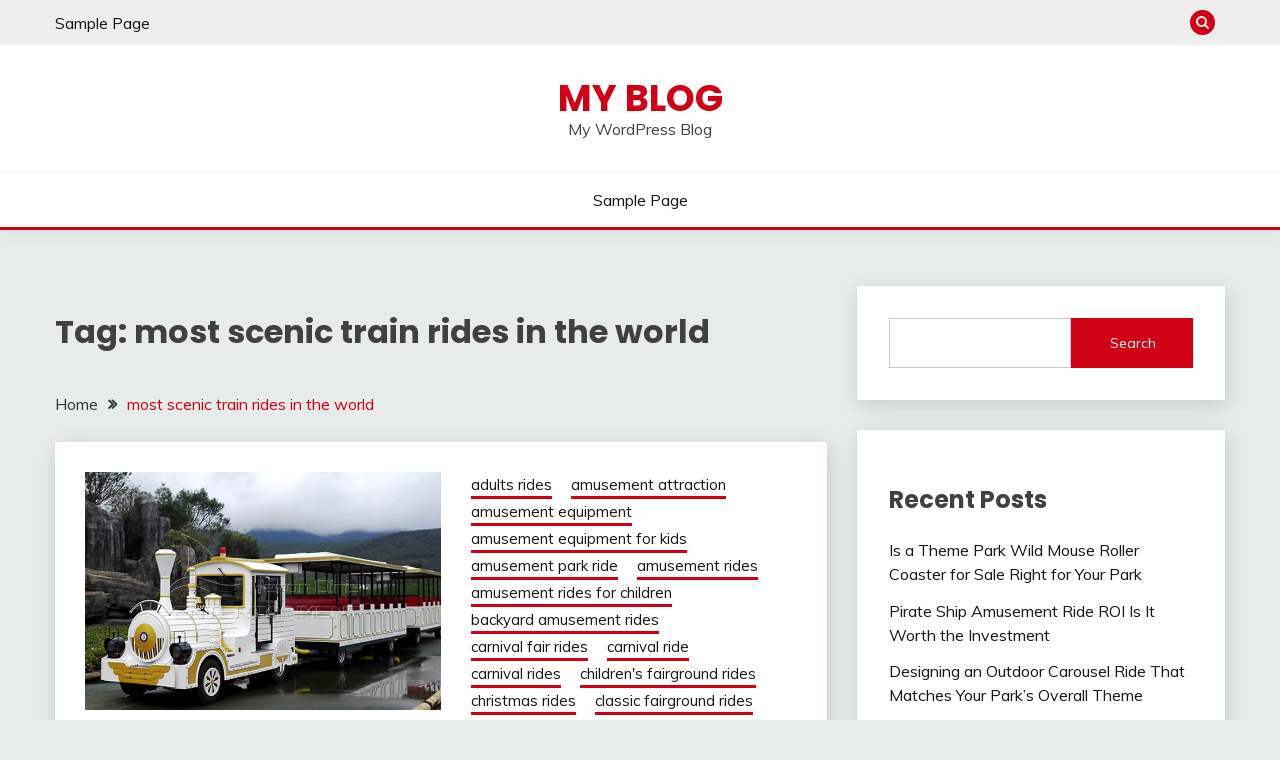

--- FILE ---
content_type: text/html; charset=UTF-8
request_url: https://www.firstclassamusement.com/tag/most-scenic-train-rides-in-the-world/
body_size: 15572
content:
<!doctype html>
<html lang="en-US">
<head>
	<meta charset="UTF-8">
	<meta name="viewport" content="width=device-width, initial-scale=1">
	<link rel="profile" href="https://gmpg.org/xfn/11">

	<title>most scenic train rides in the world &#8211; My Blog</title>
<meta name='robots' content='max-image-preview:large' />
<link rel='dns-prefetch' href='//fonts.googleapis.com' />
<link rel="alternate" type="application/rss+xml" title="My Blog &raquo; Feed" href="https://www.firstclassamusement.com/feed/" />
<link rel="alternate" type="application/rss+xml" title="My Blog &raquo; Comments Feed" href="https://www.firstclassamusement.com/comments/feed/" />
<link rel="alternate" type="application/rss+xml" title="My Blog &raquo; most scenic train rides in the world Tag Feed" href="https://www.firstclassamusement.com/tag/most-scenic-train-rides-in-the-world/feed/" />
<style id='wp-img-auto-sizes-contain-inline-css'>
img:is([sizes=auto i],[sizes^="auto," i]){contain-intrinsic-size:3000px 1500px}
/*# sourceURL=wp-img-auto-sizes-contain-inline-css */
</style>
<style id='wp-emoji-styles-inline-css'>

	img.wp-smiley, img.emoji {
		display: inline !important;
		border: none !important;
		box-shadow: none !important;
		height: 1em !important;
		width: 1em !important;
		margin: 0 0.07em !important;
		vertical-align: -0.1em !important;
		background: none !important;
		padding: 0 !important;
	}
/*# sourceURL=wp-emoji-styles-inline-css */
</style>
<style id='wp-block-library-inline-css'>
:root{--wp-block-synced-color:#7a00df;--wp-block-synced-color--rgb:122,0,223;--wp-bound-block-color:var(--wp-block-synced-color);--wp-editor-canvas-background:#ddd;--wp-admin-theme-color:#007cba;--wp-admin-theme-color--rgb:0,124,186;--wp-admin-theme-color-darker-10:#006ba1;--wp-admin-theme-color-darker-10--rgb:0,107,160.5;--wp-admin-theme-color-darker-20:#005a87;--wp-admin-theme-color-darker-20--rgb:0,90,135;--wp-admin-border-width-focus:2px}@media (min-resolution:192dpi){:root{--wp-admin-border-width-focus:1.5px}}.wp-element-button{cursor:pointer}:root .has-very-light-gray-background-color{background-color:#eee}:root .has-very-dark-gray-background-color{background-color:#313131}:root .has-very-light-gray-color{color:#eee}:root .has-very-dark-gray-color{color:#313131}:root .has-vivid-green-cyan-to-vivid-cyan-blue-gradient-background{background:linear-gradient(135deg,#00d084,#0693e3)}:root .has-purple-crush-gradient-background{background:linear-gradient(135deg,#34e2e4,#4721fb 50%,#ab1dfe)}:root .has-hazy-dawn-gradient-background{background:linear-gradient(135deg,#faaca8,#dad0ec)}:root .has-subdued-olive-gradient-background{background:linear-gradient(135deg,#fafae1,#67a671)}:root .has-atomic-cream-gradient-background{background:linear-gradient(135deg,#fdd79a,#004a59)}:root .has-nightshade-gradient-background{background:linear-gradient(135deg,#330968,#31cdcf)}:root .has-midnight-gradient-background{background:linear-gradient(135deg,#020381,#2874fc)}:root{--wp--preset--font-size--normal:16px;--wp--preset--font-size--huge:42px}.has-regular-font-size{font-size:1em}.has-larger-font-size{font-size:2.625em}.has-normal-font-size{font-size:var(--wp--preset--font-size--normal)}.has-huge-font-size{font-size:var(--wp--preset--font-size--huge)}.has-text-align-center{text-align:center}.has-text-align-left{text-align:left}.has-text-align-right{text-align:right}.has-fit-text{white-space:nowrap!important}#end-resizable-editor-section{display:none}.aligncenter{clear:both}.items-justified-left{justify-content:flex-start}.items-justified-center{justify-content:center}.items-justified-right{justify-content:flex-end}.items-justified-space-between{justify-content:space-between}.screen-reader-text{border:0;clip-path:inset(50%);height:1px;margin:-1px;overflow:hidden;padding:0;position:absolute;width:1px;word-wrap:normal!important}.screen-reader-text:focus{background-color:#ddd;clip-path:none;color:#444;display:block;font-size:1em;height:auto;left:5px;line-height:normal;padding:15px 23px 14px;text-decoration:none;top:5px;width:auto;z-index:100000}html :where(.has-border-color){border-style:solid}html :where([style*=border-top-color]){border-top-style:solid}html :where([style*=border-right-color]){border-right-style:solid}html :where([style*=border-bottom-color]){border-bottom-style:solid}html :where([style*=border-left-color]){border-left-style:solid}html :where([style*=border-width]){border-style:solid}html :where([style*=border-top-width]){border-top-style:solid}html :where([style*=border-right-width]){border-right-style:solid}html :where([style*=border-bottom-width]){border-bottom-style:solid}html :where([style*=border-left-width]){border-left-style:solid}html :where(img[class*=wp-image-]){height:auto;max-width:100%}:where(figure){margin:0 0 1em}html :where(.is-position-sticky){--wp-admin--admin-bar--position-offset:var(--wp-admin--admin-bar--height,0px)}@media screen and (max-width:600px){html :where(.is-position-sticky){--wp-admin--admin-bar--position-offset:0px}}

/*# sourceURL=wp-block-library-inline-css */
</style><style id='wp-block-archives-inline-css'>
.wp-block-archives{box-sizing:border-box}.wp-block-archives-dropdown label{display:block}
/*# sourceURL=https://www.firstclassamusement.com/wp-includes/blocks/archives/style.min.css */
</style>
<style id='wp-block-categories-inline-css'>
.wp-block-categories{box-sizing:border-box}.wp-block-categories.alignleft{margin-right:2em}.wp-block-categories.alignright{margin-left:2em}.wp-block-categories.wp-block-categories-dropdown.aligncenter{text-align:center}.wp-block-categories .wp-block-categories__label{display:block;width:100%}
/*# sourceURL=https://www.firstclassamusement.com/wp-includes/blocks/categories/style.min.css */
</style>
<style id='wp-block-heading-inline-css'>
h1:where(.wp-block-heading).has-background,h2:where(.wp-block-heading).has-background,h3:where(.wp-block-heading).has-background,h4:where(.wp-block-heading).has-background,h5:where(.wp-block-heading).has-background,h6:where(.wp-block-heading).has-background{padding:1.25em 2.375em}h1.has-text-align-left[style*=writing-mode]:where([style*=vertical-lr]),h1.has-text-align-right[style*=writing-mode]:where([style*=vertical-rl]),h2.has-text-align-left[style*=writing-mode]:where([style*=vertical-lr]),h2.has-text-align-right[style*=writing-mode]:where([style*=vertical-rl]),h3.has-text-align-left[style*=writing-mode]:where([style*=vertical-lr]),h3.has-text-align-right[style*=writing-mode]:where([style*=vertical-rl]),h4.has-text-align-left[style*=writing-mode]:where([style*=vertical-lr]),h4.has-text-align-right[style*=writing-mode]:where([style*=vertical-rl]),h5.has-text-align-left[style*=writing-mode]:where([style*=vertical-lr]),h5.has-text-align-right[style*=writing-mode]:where([style*=vertical-rl]),h6.has-text-align-left[style*=writing-mode]:where([style*=vertical-lr]),h6.has-text-align-right[style*=writing-mode]:where([style*=vertical-rl]){rotate:180deg}
/*# sourceURL=https://www.firstclassamusement.com/wp-includes/blocks/heading/style.min.css */
</style>
<style id='wp-block-latest-comments-inline-css'>
ol.wp-block-latest-comments{box-sizing:border-box;margin-left:0}:where(.wp-block-latest-comments:not([style*=line-height] .wp-block-latest-comments__comment)){line-height:1.1}:where(.wp-block-latest-comments:not([style*=line-height] .wp-block-latest-comments__comment-excerpt p)){line-height:1.8}.has-dates :where(.wp-block-latest-comments:not([style*=line-height])),.has-excerpts :where(.wp-block-latest-comments:not([style*=line-height])){line-height:1.5}.wp-block-latest-comments .wp-block-latest-comments{padding-left:0}.wp-block-latest-comments__comment{list-style:none;margin-bottom:1em}.has-avatars .wp-block-latest-comments__comment{list-style:none;min-height:2.25em}.has-avatars .wp-block-latest-comments__comment .wp-block-latest-comments__comment-excerpt,.has-avatars .wp-block-latest-comments__comment .wp-block-latest-comments__comment-meta{margin-left:3.25em}.wp-block-latest-comments__comment-excerpt p{font-size:.875em;margin:.36em 0 1.4em}.wp-block-latest-comments__comment-date{display:block;font-size:.75em}.wp-block-latest-comments .avatar,.wp-block-latest-comments__comment-avatar{border-radius:1.5em;display:block;float:left;height:2.5em;margin-right:.75em;width:2.5em}.wp-block-latest-comments[class*=-font-size] a,.wp-block-latest-comments[style*=font-size] a{font-size:inherit}
/*# sourceURL=https://www.firstclassamusement.com/wp-includes/blocks/latest-comments/style.min.css */
</style>
<style id='wp-block-latest-posts-inline-css'>
.wp-block-latest-posts{box-sizing:border-box}.wp-block-latest-posts.alignleft{margin-right:2em}.wp-block-latest-posts.alignright{margin-left:2em}.wp-block-latest-posts.wp-block-latest-posts__list{list-style:none}.wp-block-latest-posts.wp-block-latest-posts__list li{clear:both;overflow-wrap:break-word}.wp-block-latest-posts.is-grid{display:flex;flex-wrap:wrap}.wp-block-latest-posts.is-grid li{margin:0 1.25em 1.25em 0;width:100%}@media (min-width:600px){.wp-block-latest-posts.columns-2 li{width:calc(50% - .625em)}.wp-block-latest-posts.columns-2 li:nth-child(2n){margin-right:0}.wp-block-latest-posts.columns-3 li{width:calc(33.33333% - .83333em)}.wp-block-latest-posts.columns-3 li:nth-child(3n){margin-right:0}.wp-block-latest-posts.columns-4 li{width:calc(25% - .9375em)}.wp-block-latest-posts.columns-4 li:nth-child(4n){margin-right:0}.wp-block-latest-posts.columns-5 li{width:calc(20% - 1em)}.wp-block-latest-posts.columns-5 li:nth-child(5n){margin-right:0}.wp-block-latest-posts.columns-6 li{width:calc(16.66667% - 1.04167em)}.wp-block-latest-posts.columns-6 li:nth-child(6n){margin-right:0}}:root :where(.wp-block-latest-posts.is-grid){padding:0}:root :where(.wp-block-latest-posts.wp-block-latest-posts__list){padding-left:0}.wp-block-latest-posts__post-author,.wp-block-latest-posts__post-date{display:block;font-size:.8125em}.wp-block-latest-posts__post-excerpt,.wp-block-latest-posts__post-full-content{margin-bottom:1em;margin-top:.5em}.wp-block-latest-posts__featured-image a{display:inline-block}.wp-block-latest-posts__featured-image img{height:auto;max-width:100%;width:auto}.wp-block-latest-posts__featured-image.alignleft{float:left;margin-right:1em}.wp-block-latest-posts__featured-image.alignright{float:right;margin-left:1em}.wp-block-latest-posts__featured-image.aligncenter{margin-bottom:1em;text-align:center}
/*# sourceURL=https://www.firstclassamusement.com/wp-includes/blocks/latest-posts/style.min.css */
</style>
<style id='wp-block-search-inline-css'>
.wp-block-search__button{margin-left:10px;word-break:normal}.wp-block-search__button.has-icon{line-height:0}.wp-block-search__button svg{height:1.25em;min-height:24px;min-width:24px;width:1.25em;fill:currentColor;vertical-align:text-bottom}:where(.wp-block-search__button){border:1px solid #ccc;padding:6px 10px}.wp-block-search__inside-wrapper{display:flex;flex:auto;flex-wrap:nowrap;max-width:100%}.wp-block-search__label{width:100%}.wp-block-search.wp-block-search__button-only .wp-block-search__button{box-sizing:border-box;display:flex;flex-shrink:0;justify-content:center;margin-left:0;max-width:100%}.wp-block-search.wp-block-search__button-only .wp-block-search__inside-wrapper{min-width:0!important;transition-property:width}.wp-block-search.wp-block-search__button-only .wp-block-search__input{flex-basis:100%;transition-duration:.3s}.wp-block-search.wp-block-search__button-only.wp-block-search__searchfield-hidden,.wp-block-search.wp-block-search__button-only.wp-block-search__searchfield-hidden .wp-block-search__inside-wrapper{overflow:hidden}.wp-block-search.wp-block-search__button-only.wp-block-search__searchfield-hidden .wp-block-search__input{border-left-width:0!important;border-right-width:0!important;flex-basis:0;flex-grow:0;margin:0;min-width:0!important;padding-left:0!important;padding-right:0!important;width:0!important}:where(.wp-block-search__input){appearance:none;border:1px solid #949494;flex-grow:1;font-family:inherit;font-size:inherit;font-style:inherit;font-weight:inherit;letter-spacing:inherit;line-height:inherit;margin-left:0;margin-right:0;min-width:3rem;padding:8px;text-decoration:unset!important;text-transform:inherit}:where(.wp-block-search__button-inside .wp-block-search__inside-wrapper){background-color:#fff;border:1px solid #949494;box-sizing:border-box;padding:4px}:where(.wp-block-search__button-inside .wp-block-search__inside-wrapper) .wp-block-search__input{border:none;border-radius:0;padding:0 4px}:where(.wp-block-search__button-inside .wp-block-search__inside-wrapper) .wp-block-search__input:focus{outline:none}:where(.wp-block-search__button-inside .wp-block-search__inside-wrapper) :where(.wp-block-search__button){padding:4px 8px}.wp-block-search.aligncenter .wp-block-search__inside-wrapper{margin:auto}.wp-block[data-align=right] .wp-block-search.wp-block-search__button-only .wp-block-search__inside-wrapper{float:right}
/*# sourceURL=https://www.firstclassamusement.com/wp-includes/blocks/search/style.min.css */
</style>
<style id='wp-block-search-theme-inline-css'>
.wp-block-search .wp-block-search__label{font-weight:700}.wp-block-search__button{border:1px solid #ccc;padding:.375em .625em}
/*# sourceURL=https://www.firstclassamusement.com/wp-includes/blocks/search/theme.min.css */
</style>
<style id='wp-block-group-inline-css'>
.wp-block-group{box-sizing:border-box}:where(.wp-block-group.wp-block-group-is-layout-constrained){position:relative}
/*# sourceURL=https://www.firstclassamusement.com/wp-includes/blocks/group/style.min.css */
</style>
<style id='wp-block-group-theme-inline-css'>
:where(.wp-block-group.has-background){padding:1.25em 2.375em}
/*# sourceURL=https://www.firstclassamusement.com/wp-includes/blocks/group/theme.min.css */
</style>
<style id='wp-block-paragraph-inline-css'>
.is-small-text{font-size:.875em}.is-regular-text{font-size:1em}.is-large-text{font-size:2.25em}.is-larger-text{font-size:3em}.has-drop-cap:not(:focus):first-letter{float:left;font-size:8.4em;font-style:normal;font-weight:100;line-height:.68;margin:.05em .1em 0 0;text-transform:uppercase}body.rtl .has-drop-cap:not(:focus):first-letter{float:none;margin-left:.1em}p.has-drop-cap.has-background{overflow:hidden}:root :where(p.has-background){padding:1.25em 2.375em}:where(p.has-text-color:not(.has-link-color)) a{color:inherit}p.has-text-align-left[style*="writing-mode:vertical-lr"],p.has-text-align-right[style*="writing-mode:vertical-rl"]{rotate:180deg}
/*# sourceURL=https://www.firstclassamusement.com/wp-includes/blocks/paragraph/style.min.css */
</style>
<style id='global-styles-inline-css'>
:root{--wp--preset--aspect-ratio--square: 1;--wp--preset--aspect-ratio--4-3: 4/3;--wp--preset--aspect-ratio--3-4: 3/4;--wp--preset--aspect-ratio--3-2: 3/2;--wp--preset--aspect-ratio--2-3: 2/3;--wp--preset--aspect-ratio--16-9: 16/9;--wp--preset--aspect-ratio--9-16: 9/16;--wp--preset--color--black: #000000;--wp--preset--color--cyan-bluish-gray: #abb8c3;--wp--preset--color--white: #ffffff;--wp--preset--color--pale-pink: #f78da7;--wp--preset--color--vivid-red: #cf2e2e;--wp--preset--color--luminous-vivid-orange: #ff6900;--wp--preset--color--luminous-vivid-amber: #fcb900;--wp--preset--color--light-green-cyan: #7bdcb5;--wp--preset--color--vivid-green-cyan: #00d084;--wp--preset--color--pale-cyan-blue: #8ed1fc;--wp--preset--color--vivid-cyan-blue: #0693e3;--wp--preset--color--vivid-purple: #9b51e0;--wp--preset--gradient--vivid-cyan-blue-to-vivid-purple: linear-gradient(135deg,rgb(6,147,227) 0%,rgb(155,81,224) 100%);--wp--preset--gradient--light-green-cyan-to-vivid-green-cyan: linear-gradient(135deg,rgb(122,220,180) 0%,rgb(0,208,130) 100%);--wp--preset--gradient--luminous-vivid-amber-to-luminous-vivid-orange: linear-gradient(135deg,rgb(252,185,0) 0%,rgb(255,105,0) 100%);--wp--preset--gradient--luminous-vivid-orange-to-vivid-red: linear-gradient(135deg,rgb(255,105,0) 0%,rgb(207,46,46) 100%);--wp--preset--gradient--very-light-gray-to-cyan-bluish-gray: linear-gradient(135deg,rgb(238,238,238) 0%,rgb(169,184,195) 100%);--wp--preset--gradient--cool-to-warm-spectrum: linear-gradient(135deg,rgb(74,234,220) 0%,rgb(151,120,209) 20%,rgb(207,42,186) 40%,rgb(238,44,130) 60%,rgb(251,105,98) 80%,rgb(254,248,76) 100%);--wp--preset--gradient--blush-light-purple: linear-gradient(135deg,rgb(255,206,236) 0%,rgb(152,150,240) 100%);--wp--preset--gradient--blush-bordeaux: linear-gradient(135deg,rgb(254,205,165) 0%,rgb(254,45,45) 50%,rgb(107,0,62) 100%);--wp--preset--gradient--luminous-dusk: linear-gradient(135deg,rgb(255,203,112) 0%,rgb(199,81,192) 50%,rgb(65,88,208) 100%);--wp--preset--gradient--pale-ocean: linear-gradient(135deg,rgb(255,245,203) 0%,rgb(182,227,212) 50%,rgb(51,167,181) 100%);--wp--preset--gradient--electric-grass: linear-gradient(135deg,rgb(202,248,128) 0%,rgb(113,206,126) 100%);--wp--preset--gradient--midnight: linear-gradient(135deg,rgb(2,3,129) 0%,rgb(40,116,252) 100%);--wp--preset--font-size--small: 16px;--wp--preset--font-size--medium: 20px;--wp--preset--font-size--large: 25px;--wp--preset--font-size--x-large: 42px;--wp--preset--font-size--larger: 35px;--wp--preset--spacing--20: 0.44rem;--wp--preset--spacing--30: 0.67rem;--wp--preset--spacing--40: 1rem;--wp--preset--spacing--50: 1.5rem;--wp--preset--spacing--60: 2.25rem;--wp--preset--spacing--70: 3.38rem;--wp--preset--spacing--80: 5.06rem;--wp--preset--shadow--natural: 6px 6px 9px rgba(0, 0, 0, 0.2);--wp--preset--shadow--deep: 12px 12px 50px rgba(0, 0, 0, 0.4);--wp--preset--shadow--sharp: 6px 6px 0px rgba(0, 0, 0, 0.2);--wp--preset--shadow--outlined: 6px 6px 0px -3px rgb(255, 255, 255), 6px 6px rgb(0, 0, 0);--wp--preset--shadow--crisp: 6px 6px 0px rgb(0, 0, 0);}:where(.is-layout-flex){gap: 0.5em;}:where(.is-layout-grid){gap: 0.5em;}body .is-layout-flex{display: flex;}.is-layout-flex{flex-wrap: wrap;align-items: center;}.is-layout-flex > :is(*, div){margin: 0;}body .is-layout-grid{display: grid;}.is-layout-grid > :is(*, div){margin: 0;}:where(.wp-block-columns.is-layout-flex){gap: 2em;}:where(.wp-block-columns.is-layout-grid){gap: 2em;}:where(.wp-block-post-template.is-layout-flex){gap: 1.25em;}:where(.wp-block-post-template.is-layout-grid){gap: 1.25em;}.has-black-color{color: var(--wp--preset--color--black) !important;}.has-cyan-bluish-gray-color{color: var(--wp--preset--color--cyan-bluish-gray) !important;}.has-white-color{color: var(--wp--preset--color--white) !important;}.has-pale-pink-color{color: var(--wp--preset--color--pale-pink) !important;}.has-vivid-red-color{color: var(--wp--preset--color--vivid-red) !important;}.has-luminous-vivid-orange-color{color: var(--wp--preset--color--luminous-vivid-orange) !important;}.has-luminous-vivid-amber-color{color: var(--wp--preset--color--luminous-vivid-amber) !important;}.has-light-green-cyan-color{color: var(--wp--preset--color--light-green-cyan) !important;}.has-vivid-green-cyan-color{color: var(--wp--preset--color--vivid-green-cyan) !important;}.has-pale-cyan-blue-color{color: var(--wp--preset--color--pale-cyan-blue) !important;}.has-vivid-cyan-blue-color{color: var(--wp--preset--color--vivid-cyan-blue) !important;}.has-vivid-purple-color{color: var(--wp--preset--color--vivid-purple) !important;}.has-black-background-color{background-color: var(--wp--preset--color--black) !important;}.has-cyan-bluish-gray-background-color{background-color: var(--wp--preset--color--cyan-bluish-gray) !important;}.has-white-background-color{background-color: var(--wp--preset--color--white) !important;}.has-pale-pink-background-color{background-color: var(--wp--preset--color--pale-pink) !important;}.has-vivid-red-background-color{background-color: var(--wp--preset--color--vivid-red) !important;}.has-luminous-vivid-orange-background-color{background-color: var(--wp--preset--color--luminous-vivid-orange) !important;}.has-luminous-vivid-amber-background-color{background-color: var(--wp--preset--color--luminous-vivid-amber) !important;}.has-light-green-cyan-background-color{background-color: var(--wp--preset--color--light-green-cyan) !important;}.has-vivid-green-cyan-background-color{background-color: var(--wp--preset--color--vivid-green-cyan) !important;}.has-pale-cyan-blue-background-color{background-color: var(--wp--preset--color--pale-cyan-blue) !important;}.has-vivid-cyan-blue-background-color{background-color: var(--wp--preset--color--vivid-cyan-blue) !important;}.has-vivid-purple-background-color{background-color: var(--wp--preset--color--vivid-purple) !important;}.has-black-border-color{border-color: var(--wp--preset--color--black) !important;}.has-cyan-bluish-gray-border-color{border-color: var(--wp--preset--color--cyan-bluish-gray) !important;}.has-white-border-color{border-color: var(--wp--preset--color--white) !important;}.has-pale-pink-border-color{border-color: var(--wp--preset--color--pale-pink) !important;}.has-vivid-red-border-color{border-color: var(--wp--preset--color--vivid-red) !important;}.has-luminous-vivid-orange-border-color{border-color: var(--wp--preset--color--luminous-vivid-orange) !important;}.has-luminous-vivid-amber-border-color{border-color: var(--wp--preset--color--luminous-vivid-amber) !important;}.has-light-green-cyan-border-color{border-color: var(--wp--preset--color--light-green-cyan) !important;}.has-vivid-green-cyan-border-color{border-color: var(--wp--preset--color--vivid-green-cyan) !important;}.has-pale-cyan-blue-border-color{border-color: var(--wp--preset--color--pale-cyan-blue) !important;}.has-vivid-cyan-blue-border-color{border-color: var(--wp--preset--color--vivid-cyan-blue) !important;}.has-vivid-purple-border-color{border-color: var(--wp--preset--color--vivid-purple) !important;}.has-vivid-cyan-blue-to-vivid-purple-gradient-background{background: var(--wp--preset--gradient--vivid-cyan-blue-to-vivid-purple) !important;}.has-light-green-cyan-to-vivid-green-cyan-gradient-background{background: var(--wp--preset--gradient--light-green-cyan-to-vivid-green-cyan) !important;}.has-luminous-vivid-amber-to-luminous-vivid-orange-gradient-background{background: var(--wp--preset--gradient--luminous-vivid-amber-to-luminous-vivid-orange) !important;}.has-luminous-vivid-orange-to-vivid-red-gradient-background{background: var(--wp--preset--gradient--luminous-vivid-orange-to-vivid-red) !important;}.has-very-light-gray-to-cyan-bluish-gray-gradient-background{background: var(--wp--preset--gradient--very-light-gray-to-cyan-bluish-gray) !important;}.has-cool-to-warm-spectrum-gradient-background{background: var(--wp--preset--gradient--cool-to-warm-spectrum) !important;}.has-blush-light-purple-gradient-background{background: var(--wp--preset--gradient--blush-light-purple) !important;}.has-blush-bordeaux-gradient-background{background: var(--wp--preset--gradient--blush-bordeaux) !important;}.has-luminous-dusk-gradient-background{background: var(--wp--preset--gradient--luminous-dusk) !important;}.has-pale-ocean-gradient-background{background: var(--wp--preset--gradient--pale-ocean) !important;}.has-electric-grass-gradient-background{background: var(--wp--preset--gradient--electric-grass) !important;}.has-midnight-gradient-background{background: var(--wp--preset--gradient--midnight) !important;}.has-small-font-size{font-size: var(--wp--preset--font-size--small) !important;}.has-medium-font-size{font-size: var(--wp--preset--font-size--medium) !important;}.has-large-font-size{font-size: var(--wp--preset--font-size--large) !important;}.has-x-large-font-size{font-size: var(--wp--preset--font-size--x-large) !important;}
/*# sourceURL=global-styles-inline-css */
</style>

<style id='classic-theme-styles-inline-css'>
/*! This file is auto-generated */
.wp-block-button__link{color:#fff;background-color:#32373c;border-radius:9999px;box-shadow:none;text-decoration:none;padding:calc(.667em + 2px) calc(1.333em + 2px);font-size:1.125em}.wp-block-file__button{background:#32373c;color:#fff;text-decoration:none}
/*# sourceURL=/wp-includes/css/classic-themes.min.css */
</style>
<link rel='stylesheet' id='Muli:400,300italic,300-css' href='//fonts.googleapis.com/css?family=Muli%3A400%2C300italic%2C300&#038;ver=6.9' media='all' />
<link rel='stylesheet' id='Poppins:400,500,600,700-css' href='//fonts.googleapis.com/css?family=Poppins%3A400%2C500%2C600%2C700&#038;ver=6.9' media='all' />
<link rel='stylesheet' id='font-awesome-4-css' href='https://www.firstclassamusement.com/wp-content/themes/fairy/candidthemes/assets/framework/Font-Awesome/css/font-awesome.min.css?ver=1.4.2' media='all' />
<link rel='stylesheet' id='slick-css' href='https://www.firstclassamusement.com/wp-content/themes/fairy/candidthemes/assets/framework/slick/slick.css?ver=1.4.2' media='all' />
<link rel='stylesheet' id='slick-theme-css' href='https://www.firstclassamusement.com/wp-content/themes/fairy/candidthemes/assets/framework/slick/slick-theme.css?ver=1.4.2' media='all' />
<link rel='stylesheet' id='fairy-style-css' href='https://www.firstclassamusement.com/wp-content/themes/fairy/style.css?ver=1.4.2' media='all' />
<style id='fairy-style-inline-css'>
.primary-color, p a, h1 a, h2 a, h3 a, h4 a, h5 a, .author-title a, figure a, table a, span a, strong a, li a, h1 a, .btn-primary-border, .main-navigation #primary-menu > li > a:hover, .widget-area .widget a:hover, .widget-area .widget a:focus, .card-bg-image .card_body a:hover, .main-navigation #primary-menu > li.focus > a, .card-blog-post .category-label-group a:hover, .card_title a:hover, .card-blog-post .entry-meta a:hover, .site-title a:visited, .post-navigation .nav-links > * a:hover, .post-navigation .nav-links > * a:focus, .wp-block-button.is-style-outline .wp-block-button__link, .error-404-title, .ct-dark-mode a:hover, .ct-dark-mode .widget ul li a:hover, .ct-dark-mode .widget-area .widget ul li a:hover, .ct-dark-mode .post-navigation .nav-links > * a, .ct-dark-mode .author-wrapper .author-title a, .ct-dark-mode .wp-calendar-nav a, .site-footer a:hover, .top-header-toggle-btn, .woocommerce ul.products li.product .woocommerce-loop-category__title:hover, .woocommerce ul.products li.product .woocommerce-loop-product__title:hover, .woocommerce ul.products li.product h3:hover, .entry-content dl a, .entry-content table a, .entry-content ul a, .breadcrumb-trail .trial-items a:hover, .breadcrumbs ul a:hover, .breadcrumb-trail .trial-items .trial-end a, .breadcrumbs ul li:last-child a, .comment-list .comment .comment-body a, .comment-list .comment .comment-body .comment-metadata a.comment-edit-link { color: #d10014; }.primary-bg, .btn-primary, .main-navigation ul ul a, #secondary .widget .widget-title:after, .search-form .search-submit, .category-label-group a:after, .posts-navigation .nav-links a, .category-label-group.bg-label a, .wp-block-button__link, .wp-block-button.is-style-outline .wp-block-button__link:hover, button, input[type="button"], input[type="reset"], input[type="submit"], .pagination .page-numbers.current, .pagination .page-numbers:hover, table #today, .tagcloud .tag-cloud-link:hover, .footer-go-to-top, .woocommerce ul.products li.product .button,
.woocommerce #respond input#submit.alt, .woocommerce a.button.alt, .woocommerce button.button.alt, .woocommerce input.button.alt,
.woocommerce #respond input#submit.alt.disabled, .woocommerce #respond input#submit.alt.disabled:hover, .woocommerce #respond input#submit.alt:disabled, .woocommerce #respond input#submit.alt:disabled:hover, .woocommerce #respond input#submit.alt:disabled[disabled], .woocommerce #respond input#submit.alt:disabled[disabled]:hover, .woocommerce a.button.alt.disabled, .woocommerce a.button.alt.disabled:hover, .woocommerce a.button.alt:disabled, .woocommerce a.button.alt:disabled:hover, .woocommerce a.button.alt:disabled[disabled], .woocommerce a.button.alt:disabled[disabled]:hover, .woocommerce button.button.alt.disabled, .woocommerce button.button.alt.disabled:hover, .woocommerce button.button.alt:disabled, .woocommerce button.button.alt:disabled:hover, .woocommerce button.button.alt:disabled[disabled], .woocommerce button.button.alt:disabled[disabled]:hover, .woocommerce input.button.alt.disabled, .woocommerce input.button.alt.disabled:hover, .woocommerce input.button.alt:disabled, .woocommerce input.button.alt:disabled:hover, .woocommerce input.button.alt:disabled[disabled], .woocommerce input.button.alt:disabled[disabled]:hover, .woocommerce .widget_price_filter .ui-slider .ui-slider-range, .woocommerce .widget_price_filter .ui-slider .ui-slider-handle, .fairy-menu-social li a[href*="mailto:"], .ajax-pagination .show-more { background-color: #d10014; }.primary-border, .btn-primary-border, .site-header-v2,.wp-block-button.is-style-outline .wp-block-button__link, .site-header-bottom, .ajax-pagination .show-more { border-color: #d10014; }a:focus, button.slick-arrow:focus, input[type=text]:focus, input[type=email]:focus, input[type=password]:focus, input[type=search]:focus, input[type=file]:focus, input[type=number]:focus, input[type=datetime]:focus, input[type=url]:focus, select:focus, textarea:focus { outline-color: #d10014; }.entry-content a { text-decoration-color: #d10014; }.post-thumbnail a:focus img, .card_media a:focus img, article.sticky .card-blog-post { border-color: #d10014; }.site-title, .site-title a, h1.site-title a, p.site-title a,  .site-title a:visited { color: #d10014; }.site-description { color: #404040; }
                    .card-bg-image:after, .card-bg-image.card-promo .card_media a:after{
                    background-image: linear-gradient(45deg, rgba(209, 0, 20, 0.5), rgba(0, 0, 0, 0.5));
                    }
                    
                    .entry-content a{
                   text-decoration: underline;
                    }
                    body, button, input, select, optgroup, textarea { font-family: 'Muli'; }h1, h2, h3, h4, h5, h6, .entry-content h1 { font-family: 'Poppins'; }
/*# sourceURL=fairy-style-inline-css */
</style>
<script src="https://www.firstclassamusement.com/wp-includes/js/jquery/jquery.min.js?ver=3.7.1" id="jquery-core-js"></script>
<script src="https://www.firstclassamusement.com/wp-includes/js/jquery/jquery-migrate.min.js?ver=3.4.1" id="jquery-migrate-js"></script>
<link rel="https://api.w.org/" href="https://www.firstclassamusement.com/wp-json/" /><link rel="alternate" title="JSON" type="application/json" href="https://www.firstclassamusement.com/wp-json/wp/v2/tags/800" /><link rel="EditURI" type="application/rsd+xml" title="RSD" href="https://www.firstclassamusement.com/xmlrpc.php?rsd" />
<meta name="generator" content="WordPress 6.9" />
</head>

<body class="archive tag tag-most-scenic-train-rides-in-the-world tag-800 wp-embed-responsive wp-theme-fairy hfeed ct-sticky-sidebar fairy-fontawesome-version-4">
<div id="page" class="site">
        <a class="skip-link screen-reader-text" href="#content">Skip to content</a>
            <section class="search-section">
            <div class="container">
                <button class="close-btn"><i class="fa fa-times"></i></button>
                <form role="search" method="get" class="search-form" action="https://www.firstclassamusement.com/">
				<label>
					<span class="screen-reader-text">Search for:</span>
					<input type="search" class="search-field" placeholder="Search &hellip;" value="" name="s" />
				</label>
				<input type="submit" class="search-submit" value="Search" />
			</form>            </div>
        </section>
            <header id="masthead" class="site-header text-center site-header-v2">
                            <section class="site-header-topbar">
                    <a href="#" class="top-header-toggle-btn">
                        <i class="fa fa-chevron-down" aria-hidden="true"></i>
                    </a>
                    <div class="container">
                        <div class="row">
                            <div class="col col-sm-2-3 col-md-2-3 col-lg-2-4">
                                        <nav class="site-header-top-nav">
            <ul class="site-header-top-menu"><li class="page_item page-item-2"><a href="https://www.firstclassamusement.com/sample-page/">Sample Page</a></li>
</ul>
        </nav>
                                </div>
                            <div class="col col-sm-1-3 col-md-1-3 col-lg-1-4">
                                <div class="fairy-menu-social topbar-flex-grid">
                                            <button class="search-toggle"><i class="fa fa-search"></i></button>
                                    </div>
                            </div>
                        </div>
                    </div>
                </section>
            
        <div id="site-nav-wrap">
            <section id="site-navigation" class="site-header-top header-main-bar" >
                <div class="container">
                    <div class="row">
                        <div class="col-1-1">
                                    <div class="site-branding">
                            <p class="site-title"><a href="https://www.firstclassamusement.com/" rel="home">My Blog</a></p>
                            <p class="site-description">My WordPress Blog</p>
                    </div><!-- .site-branding -->

        <button id="menu-toggle-button" class="menu-toggle" aria-controls="primary-menu" aria-expanded="false">
            <span class="line"></span>
            <span class="line"></span>
            <span class="line"></span>
        </button>
                            </div>

                    </div>
                </div>
            </section>

            <section class="site-header-bottom ">
                <div class="container">
                            <nav class="main-navigation">
            <ul id="primary-menu" class="nav navbar-nav nav-menu justify-content-center">
                <li class="page_item page-item-2"><a href="https://www.firstclassamusement.com/sample-page/">Sample Page</a></li>
                <button class="close_nav"><i class="fa fa-times"></i></button>
            </ul>
        </nav><!-- #site-navigation -->

                </div>
            </section>
        </div>
            </header><!-- #masthead -->
    <div id="content" class="site-content">
<main class="site-main">
    <section class="blog-list-section archive-list-section sec-spacing">
        <div class="container">
                        <div class="row ">
                <div id="primary" class="col-1-1 col-md-2-3">
                    <div class="page-header">
                        <h1 class="page-title">Tag: <span>most scenic train rides in the world</span></h1>                    </div><!-- .page-header -->
                                    <div class="fairy-breadcrumb-wrapper">
                    <div class='breadcrumbs init-animate clearfix'><div id='fairy-breadcrumbs' class='clearfix'><div role="navigation" aria-label="Breadcrumbs" class="breadcrumb-trail breadcrumbs" itemprop="breadcrumb"><ul class="trail-items" itemscope itemtype="http://schema.org/BreadcrumbList"><meta name="numberOfItems" content="2" /><meta name="itemListOrder" content="Ascending" /><li itemprop="itemListElement" itemscope itemtype="http://schema.org/ListItem" class="trail-item trail-begin"><a href="https://www.firstclassamusement.com/" rel="home" itemprop="item"><span itemprop="name">Home</span></a><meta itemprop="position" content="1" /></li><li itemprop="itemListElement" itemscope itemtype="http://schema.org/ListItem" class="trail-item trail-end"><a href="https://www.firstclassamusement.com/tag/most-scenic-train-rides-in-the-world/" itemprop="item"><span itemprop="name">most scenic train rides in the world</span></a><meta itemprop="position" content="2" /></li></ul></div></div></div>                </div>
                                            <div class="fairy-content-area ">


                            
<article id="post-140" class="post-140 post type-post status-publish format-standard has-post-thumbnail hentry category-adults-rides category-amusement-attraction category-amusement-equipment category-amusement-equipment-for-kids category-amusement-park-ride category-amusement-rides category-amusement-rides-for-children category-backyard-amusement-rides category-carnival-fair-rides category-carnival-ride category-carnival-rides category-childrens-fairground-rides category-christmas-rides category-classic-fairground-rides category-classic-rides category-classical-amusement-rides category-entertainment-equipment category-fairground-ride category-family-rides category-fun-fair-ride category-funfair-rides category-kiddie-amusement-rides category-kiddie-rides category-mall-rides category-mobile-amusement-rides category-moveable-rides category-outdoor-rides category-park-ride category-party-rides category-popular-fair-rides category-portable-amusement-rides category-rotating-ride category-theme-park-rides category-vintage-rides tag-amtrak-scenic-train-ride-across-the-country tag-amtrak-scenic-train-rides tag-amusement-park-electric-mini-express-kids-ride-mini-tourist-wattman-mall-trackless-train-service-manual-pdfl tag-amusement-park-electric-motors-tourist-train-models-for-sale tag-amusement-park-tourist-electric-trackless-train tag-battery-trackless-trains-for-tourist tag-belmond-train-tours tag-best-scenic-train-ride tag-best-scenic-train-rides tag-best-scenic-train-rides-in-the-world tag-best-tourist-trains-in-world tag-best-train-tours tag-canada-scenic-train-rides tag-canadian-scenic-train-tours tag-canadian-tourist-train tag-china-touristic-train-for-sale tag-city-park-train-tour tag-city-tour-train tag-city-tour-train-for-sale tag-city-tram-train-for-tourists-for-sales tag-colorados-scenic-train-rides tag-conway-scenic-railroad-thomas tag-cuyahoga-valley-scenic-railroad-thomas tag-ebay-australia-tourest-train-for-sale tag-electric-tourist-train tag-electric-tourist-train-eu tag-electric-tourist-train-for-sale tag-europe-scenic-train-rides tag-europe-train-tours tag-european-scenic-train-journeys tag-european-train-tours tag-excursion-lucerne-train-dragon-ride tag-famous-train-tours tag-for-sell-sightseeing-tourist-train-rides tag-gas-motion-trackless-tourist-train tag-give-application-of-physics-of-tourist-orange-trackless-train tag-great-southern-steam-train-tour-2021 tag-group-electric-tour-train-for-sale tag-guided-european-train-tours tag-hornby-scenery-trains-railway-models tag-horton-plains-national-park-tour-scenic-train-ride tag-horton-plains-national-park-tour-with-scenic-train-ride tag-japan-sightseeing-train tag-kids-train-tour-in-sunny-beach tag-korean-tourist-trackless-trains tag-kukushka-train-tour-cheap-price tag-lithium-battery-electric-tourist-trackless-train tag-little-train-for-tourist-for-sale tag-magaliesburg-train-tour tag-mini-city-tour-train-for-sale tag-mini-tour-train-for-sale tag-mini-tourist-train-ride-for-sale tag-mini-train-tourist-adult-for-sale tag-mobile-road-tour-trains-for-sale tag-most-scenic-train-ride-in-switzerland tag-most-scenic-train-rides-in-the-world tag-namibia-train-tours tag-nantahala-gorge-excursion-train-ride tag-new-york-scenic-train-rides tag-new-zealand-scenic-train-ride tag-park-tourist-train-for-sale tag-prices-for-tourist-trains-for-sale tag-public-touring-trains-for-sale tag-public-tourist-trainsfor-sale tag-railroad-excursion tag-railway-line-tourist-train-dor-sale tag-rideable-tourist-trains-for-sale tag-road-train-for-tourists-for-sale tag-rocky-mountain-train-tours tag-rocky-mountains-train-tours tag-royal-gorge-scenic-railway-miniature-train tag-royal-gorge-scenic-railway-miniature-train-ride tag-scenery-train tag-scenery-train-ride tag-scenic-national-parks-great-train-rides-blu-ray tag-scenic-train tag-scenic-train-ride tag-scenic-train-ride-in-switzerland tag-scenic-train-ride-switzerland tag-scenic-train-rides tag-scenic-train-rides-europe tag-scenic-train-rides-in-maine tag-scenic-train-rides-in-turkey tag-scenic-train-rides-new-york-state tag-scenic-train-rides-nsw tag-scenic-train-rides-on-west-coast tag-scenic-train-rides-texas tag-scenic-train-rides-usa tag-scenic-train-tours tag-scenic-train-tours-in-switzerland tag-scenic-train-tours-switzerland tag-scenic-trains-rides tag-shopping-mall-amusement-park-train-kids-ride-train-tour-train-other-commercial-vehicles tag-sightseeing-small-trains-you-can-ride tag-sightseeing-train tag-sightseeing-train-for-sale tag-sightseeing-train-for-sale-price tag-sightseeing-train-ride tag-sightseeing-train-rides tag-sightseeing-train-rides-near-me tag-sightseeing-train-trips tag-sightseeing-trains-rgen tag-small-tour-trains-for-sale tag-small-tourist-train-for-sale-on-track tag-small-tourist-trains-for-sale tag-sri-lanka-scenic-train-ride tag-steam-engine-train-tour tag-steam-train-excursions tag-switzerland-scenic-train-ride tag-switzerland-sightseeing-train tag-switzerland-tour-train tag-theme-park-tourist-attractions-trains-for-sale-in-the-us tag-toeristentrein-petit-train-touristique-trackless tag-toeristentrein-petit-train-touristique-trackless-modellen-merken tag-tour-city-train-for-sale tag-tour-of-the-door-of-horror-train-in-amusement-parks tag-tour-train-for-sale tag-touring-train-for-sale-in-fl tag-tourism-sight-seeing-train-for-sale tag-tourist-amusement-train-manufacturers tag-tourist-and-leisure-train-for-sale tag-tourist-city-train-for-sale tag-tourist-land-train-for-sale tag-tourist-motor-train-for-sale tag-tourist-motorized-train-and-carriages-for-sale tag-tourist-park-train-for-sale tag-tourist-raliway-train-for-sale tag-tourist-ride-little-train-for-sale tag-tourist-road-train tag-tourist-road-train-for-sale tag-tourist-road-train-for-sale-in-china tag-tourist-road-train-for-sale-uk tag-tourist-road-trains tag-tourist-road-trains-for-sale tag-tourist-sightseeing-train-for-sale tag-tourist-street-train-for-sale tag-tourist-tow-train-for-sale tag-tourist-tracked-rail-trains-for-sale tag-tourist-trackless-train tag-tourist-trackless-train-for-sale tag-tourist-trackless-train-forecast tag-tourist-trackless-trains-for-sale tag-tourist-tractor-train-for-sale tag-tourist-train-amusement-park-shopping tag-tourist-train-factory tag-tourist-train-for-sale tag-tourist-train-for-sale-greece-greece tag-tourist-train-for-sale-price tag-tourist-train-for-sale-uk tag-tourist-train-in-japan tag-tourist-train-iveco-for-sale tag-tourist-train-manufacture tag-tourist-train-manufacturer tag-tourist-train-manufacturers tag-tourist-train-near-me tag-tourist-train-ride tag-tourist-train-ride-aval-manufacturing tag-tourist-train-ride-for-sale tag-tourist-train-rides tag-tourist-train-rides-in-canada tag-tourist-train-rides-in-north-carolina tag-tourist-train-rides-in-usa tag-tourist-train-rides-near-me tag-tourist-train-te-koop-in-belgie tag-tourist-train-tractors-for-sale tag-tourist-train-trips tag-tourist-trainrides-sell-everychina-com tag-tourist-trains-australia tag-tourist-trains-colorado tag-tourist-trains-for-sale tag-tourist-trains-for-sale-g-b tag-tourist-trains-in-california tag-tourist-trains-in-ecuador tag-tourist-trains-in-florida tag-tourist-trains-in-georgia tag-tourist-trains-in-japan tag-tourist-trains-in-maine tag-tourist-trains-in-new-mexico tag-tourist-trains-in-north-carolina tag-tourist-trains-in-ohio tag-tourist-trains-in-pennsylvania tag-tourist-trains-in-texas tag-tourist-trains-in-usa tag-tourist-trains-in-west-virginia tag-tourist-trains-indian-railways tag-tourist-trains-near-me tag-tourist-trakless-train tag-tourist-travels-near-me tag-tourist-western-adult-train-for-sale tag-tours-of-thomas-the-train tag-tourst-trains-for-sale tag-trackless-electric-tourist-train tag-trackless-electric-tourist-train-manufacturers-suppliers tag-trackless-sightseeing-train tag-trackless-sightseeing-trains-manufacturer tag-train-for-tourist-sale-usa tag-train-ride-scenery tag-train-ride-tour-in-alaska tag-train-ride-tour-near-me tag-train-rides-for-sightseeing tag-train-rides-for-tourist tag-train-sightseeing-tours tag-train-tour-in-adventure-park tag-train-tour-in-parks-for-sale tag-train-tourism-europe tag-train-tourism-usa tag-train-tourist-at-germany-for-sale tag-train-tourist-attractions-near-me tag-train-tours-europe tag-train-tours-for-seniors tag-train-tours-from-zurich tag-train-tours-gatlinburg-tn tag-train-tours-in-europe tag-train-tours-scotland tag-trains-for-sightseeing tag-us-scenic-train-rides tag-western-theme-tourist-train-for-dale tag-wild-west-tour-from-lake-tahoe-with-train-ride tag-world-scenic-train-rides tag-zurich-sightseeing-train">
    <!-- 
        for full single column card layout add [.card-full-width] class 
        for reverse align for figure and card_body add [.reverse-row] class in .card-blog-post
    -->
        <div class="card card-blog-post ">
                    <figure class="post-thumbnail card_media">
                <a href="https://www.firstclassamusement.com/2024/04/24/embarking-on-the-journey-dreaming-of-owning-your-very-own-tourist-train/">
                    <img width="600" height="400" src="https://www.firstclassamusement.com/wp-content/uploads/2024/04/white-attractive-tourist-train.jpg" class="attachment-post-thumbnail size-post-thumbnail wp-post-image" alt="white-attractive-tourist-train" decoding="async" fetchpriority="high" srcset="https://www.firstclassamusement.com/wp-content/uploads/2024/04/white-attractive-tourist-train.jpg 600w, https://www.firstclassamusement.com/wp-content/uploads/2024/04/white-attractive-tourist-train-300x200.jpg 300w" sizes="(max-width: 600px) 100vw, 600px" />                </a>
            </figure>
                    <div class="card_body">
            <!-- To have a background category link add [.bg-label] in category-label-group class -->
            <div>
            <div class="category-label-group"><span class="cat-links"><a class="ct-cat-item-49" href="https://www.firstclassamusement.com/category/adults-rides/"  rel="category tag">adults rides</a> <a class="ct-cat-item-66" href="https://www.firstclassamusement.com/category/amusement-attraction/"  rel="category tag">amusement attraction</a> <a class="ct-cat-item-6" href="https://www.firstclassamusement.com/category/amusement-equipment/"  rel="category tag">amusement equipment</a> <a class="ct-cat-item-102" href="https://www.firstclassamusement.com/category/amusement-equipment-for-kids/"  rel="category tag">amusement equipment for kids</a> <a class="ct-cat-item-5" href="https://www.firstclassamusement.com/category/amusement-park-ride/"  rel="category tag">amusement park ride</a> <a class="ct-cat-item-3" href="https://www.firstclassamusement.com/category/amusement-rides/"  rel="category tag">amusement rides</a> <a class="ct-cat-item-67" href="https://www.firstclassamusement.com/category/amusement-rides-for-children/"  rel="category tag">amusement rides for children</a> <a class="ct-cat-item-7" href="https://www.firstclassamusement.com/category/backyard-amusement-rides/"  rel="category tag">backyard amusement rides</a> <a class="ct-cat-item-8" href="https://www.firstclassamusement.com/category/carnival-fair-rides/"  rel="category tag">carnival fair rides</a> <a class="ct-cat-item-44" href="https://www.firstclassamusement.com/category/carnival-ride/"  rel="category tag">carnival ride</a> <a class="ct-cat-item-493" href="https://www.firstclassamusement.com/category/carnival-rides/"  rel="category tag">carnival rides</a> <a class="ct-cat-item-9" href="https://www.firstclassamusement.com/category/childrens-fairground-rides/"  rel="category tag">children&#039;s fairground rides</a> <a class="ct-cat-item-10" href="https://www.firstclassamusement.com/category/christmas-rides/"  rel="category tag">christmas rides</a> <a class="ct-cat-item-11" href="https://www.firstclassamusement.com/category/classic-fairground-rides/"  rel="category tag">classic fairground rides</a> <a class="ct-cat-item-490" href="https://www.firstclassamusement.com/category/classic-rides/"  rel="category tag">classic rides</a> <a class="ct-cat-item-101" href="https://www.firstclassamusement.com/category/classical-amusement-rides/"  rel="category tag">classical amusement rides</a> <a class="ct-cat-item-234" href="https://www.firstclassamusement.com/category/entertainment-equipment/"  rel="category tag">entertainment equipment</a> <a class="ct-cat-item-46" href="https://www.firstclassamusement.com/category/fairground-ride/"  rel="category tag">fairground ride</a> <a class="ct-cat-item-12" href="https://www.firstclassamusement.com/category/family-rides/"  rel="category tag">family rides</a> <a class="ct-cat-item-45" href="https://www.firstclassamusement.com/category/fun-fair-ride/"  rel="category tag">fun fair ride</a> <a class="ct-cat-item-4" href="https://www.firstclassamusement.com/category/funfair-rides/"  rel="category tag">funfair rides</a> <a class="ct-cat-item-13" href="https://www.firstclassamusement.com/category/kiddie-amusement-rides/"  rel="category tag">kiddie amusement rides</a> <a class="ct-cat-item-48" href="https://www.firstclassamusement.com/category/kiddie-rides/"  rel="category tag">kiddie rides</a> <a class="ct-cat-item-14" href="https://www.firstclassamusement.com/category/mall-rides/"  rel="category tag">mall rides</a> <a class="ct-cat-item-15" href="https://www.firstclassamusement.com/category/mobile-amusement-rides/"  rel="category tag">mobile amusement rides</a> <a class="ct-cat-item-69" href="https://www.firstclassamusement.com/category/moveable-rides/"  rel="category tag">moveable rides</a> <a class="ct-cat-item-47" href="https://www.firstclassamusement.com/category/outdoor-rides/"  rel="category tag">outdoor rides</a> <a class="ct-cat-item-70" href="https://www.firstclassamusement.com/category/park-ride/"  rel="category tag">park ride</a> <a class="ct-cat-item-65" href="https://www.firstclassamusement.com/category/party-rides/"  rel="category tag">party rides</a> <a class="ct-cat-item-16" href="https://www.firstclassamusement.com/category/popular-fair-rides/"  rel="category tag">popular fair rides</a> <a class="ct-cat-item-17" href="https://www.firstclassamusement.com/category/portable-amusement-rides/"  rel="category tag">portable amusement rides</a> <a class="ct-cat-item-43" href="https://www.firstclassamusement.com/category/rotating-ride/"  rel="category tag">rotating ride</a> <a class="ct-cat-item-18" href="https://www.firstclassamusement.com/category/theme-park-rides/"  rel="category tag">theme park rides</a> <a class="ct-cat-item-491" href="https://www.firstclassamusement.com/category/vintage-rides/"  rel="category tag">vintage rides</a> </span></div><h2 class="card_title"><a href="https://www.firstclassamusement.com/2024/04/24/embarking-on-the-journey-dreaming-of-owning-your-very-own-tourist-train/" rel="bookmark">Embarking on the Journey: Dreaming of Owning Your Very Own Tourist Train</a></h2>                            <div class="entry-meta">
                    <span class="posted-on"><i class="fa fa-calendar"></i><a href="https://www.firstclassamusement.com/2024/04/24/embarking-on-the-journey-dreaming-of-owning-your-very-own-tourist-train/" rel="bookmark"><time class="entry-date published" datetime="2024-04-24T00:00:00+00:00">April 24, 2024</time><time class="updated" datetime="2024-04-24T07:01:36+00:00">April 24, 2024</time></a></span><span class="byline"> <span class="author vcard"><i class="fa fa-user"></i><a class="url fn n" href="https://www.firstclassamusement.com/author/topamu/">Topamu</a></span></span>                </div><!-- .entry-meta -->
                        </div>
            <div>
            <div class="entry-content">
                <p>The Allure of the Rails: Exploring the Romance of Train Travel There&#8217;s something timeless and enchanting about train travel that captures the imagination. The rhythmic</p>
            </div>
                            <a href="https://www.firstclassamusement.com/2024/04/24/embarking-on-the-journey-dreaming-of-owning-your-very-own-tourist-train/" class="btn btn-primary">
                    Read More                </a>
                            </div>


        </div>
    </div>


    <!--<footer class="entry-footer">
			</footer>--><!-- .entry-footer -->
</article><!-- #post-140 -->
                        </div>
                                    </div>
                                    <div id="secondary" class="col-12 col-md-1-3 col-lg-1-3">
                        
<aside class="widget-area">
	<section id="block-2" class="widget widget_block widget_search"><form role="search" method="get" action="https://www.firstclassamusement.com/" class="wp-block-search__button-outside wp-block-search__text-button wp-block-search"    ><label class="wp-block-search__label" for="wp-block-search__input-1" >Search</label><div class="wp-block-search__inside-wrapper" ><input class="wp-block-search__input" id="wp-block-search__input-1" placeholder="" value="" type="search" name="s" required /><button aria-label="Search" class="wp-block-search__button wp-element-button" type="submit" >Search</button></div></form></section><section id="block-3" class="widget widget_block"><div class="wp-block-group"><div class="wp-block-group__inner-container is-layout-flow wp-block-group-is-layout-flow"><h2 class="wp-block-heading">Recent Posts</h2><ul class="wp-block-latest-posts__list wp-block-latest-posts"><li><a class="wp-block-latest-posts__post-title" href="https://www.firstclassamusement.com/2026/01/15/is-a-theme-park-wild-mouse-roller-coaster-for-sale-right-for-your-park/">Is a Theme Park Wild Mouse Roller Coaster for Sale Right for Your Park</a></li>
<li><a class="wp-block-latest-posts__post-title" href="https://www.firstclassamusement.com/2026/01/13/pirate-ship-amusement-ride-roi-is-it-worth-the-investment/">Pirate Ship Amusement Ride ROI Is It Worth the Investment</a></li>
<li><a class="wp-block-latest-posts__post-title" href="https://www.firstclassamusement.com/2026/01/06/designing-an-outdoor-carousel-ride-that-matches-your-parks-overall-theme/">Designing an Outdoor Carousel Ride That Matches Your Park&#8217;s Overall Theme</a></li>
<li><a class="wp-block-latest-posts__post-title" href="https://www.firstclassamusement.com/2026/01/05/what-safety-features-should-you-look-for-in-a-flying-saucer-ride/">What Safety Features Should You Look for in a Flying Saucer Ride?</a></li>
<li><a class="wp-block-latest-posts__post-title" href="https://www.firstclassamusement.com/2025/12/30/how-an-electric-trackless-train-reduces-infrastructure-costs-without-rails/">How an Electric Trackless Train Reduces Infrastructure Costs Without Rails?</a></li>
</ul></div></div></section><section id="block-4" class="widget widget_block"><div class="wp-block-group"><div class="wp-block-group__inner-container is-layout-flow wp-block-group-is-layout-flow"><h2 class="wp-block-heading">Recent Comments</h2><div class="no-comments wp-block-latest-comments">No comments to show.</div></div></div></section><section id="block-5" class="widget widget_block"><div class="wp-block-group"><div class="wp-block-group__inner-container is-layout-flow wp-block-group-is-layout-flow"><h2 class="wp-block-heading">Archives</h2><ul class="wp-block-archives-list wp-block-archives">	<li><a href='https://www.firstclassamusement.com/2026/01/'>January 2026</a></li>
	<li><a href='https://www.firstclassamusement.com/2025/12/'>December 2025</a></li>
	<li><a href='https://www.firstclassamusement.com/2025/10/'>October 2025</a></li>
	<li><a href='https://www.firstclassamusement.com/2025/09/'>September 2025</a></li>
	<li><a href='https://www.firstclassamusement.com/2025/08/'>August 2025</a></li>
	<li><a href='https://www.firstclassamusement.com/2025/07/'>July 2025</a></li>
	<li><a href='https://www.firstclassamusement.com/2025/06/'>June 2025</a></li>
	<li><a href='https://www.firstclassamusement.com/2025/05/'>May 2025</a></li>
	<li><a href='https://www.firstclassamusement.com/2025/04/'>April 2025</a></li>
	<li><a href='https://www.firstclassamusement.com/2025/01/'>January 2025</a></li>
	<li><a href='https://www.firstclassamusement.com/2024/11/'>November 2024</a></li>
	<li><a href='https://www.firstclassamusement.com/2024/10/'>October 2024</a></li>
	<li><a href='https://www.firstclassamusement.com/2024/09/'>September 2024</a></li>
	<li><a href='https://www.firstclassamusement.com/2024/08/'>August 2024</a></li>
	<li><a href='https://www.firstclassamusement.com/2024/07/'>July 2024</a></li>
	<li><a href='https://www.firstclassamusement.com/2024/06/'>June 2024</a></li>
	<li><a href='https://www.firstclassamusement.com/2024/05/'>May 2024</a></li>
	<li><a href='https://www.firstclassamusement.com/2024/04/'>April 2024</a></li>
	<li><a href='https://www.firstclassamusement.com/2024/03/'>March 2024</a></li>
	<li><a href='https://www.firstclassamusement.com/2024/02/'>February 2024</a></li>
	<li><a href='https://www.firstclassamusement.com/2024/01/'>January 2024</a></li>
	<li><a href='https://www.firstclassamusement.com/2023/12/'>December 2023</a></li>
	<li><a href='https://www.firstclassamusement.com/2022/11/'>November 2022</a></li>
	<li><a href='https://www.firstclassamusement.com/2022/10/'>October 2022</a></li>
	<li><a href='https://www.firstclassamusement.com/2022/09/'>September 2022</a></li>
</ul></div></div></section><section id="block-6" class="widget widget_block"><div class="wp-block-group"><div class="wp-block-group__inner-container is-layout-flow wp-block-group-is-layout-flow"><h2 class="wp-block-heading">Categories</h2><ul class="wp-block-categories-list wp-block-categories">	<li class="cat-item cat-item-489"><a href="https://www.firstclassamusement.com/category/adrenaline-ride/">adrenaline ride</a>
</li>
	<li class="cat-item cat-item-492"><a href="https://www.firstclassamusement.com/category/adrenaline-rides/">adrenaline rides</a>
</li>
	<li class="cat-item cat-item-49"><a href="https://www.firstclassamusement.com/category/adults-rides/">adults rides</a>
</li>
	<li class="cat-item cat-item-66"><a href="https://www.firstclassamusement.com/category/amusement-attraction/">amusement attraction</a>
</li>
	<li class="cat-item cat-item-955"><a href="https://www.firstclassamusement.com/category/amusement-attraction-in-park/">amusement attraction in park</a>
</li>
	<li class="cat-item cat-item-6"><a href="https://www.firstclassamusement.com/category/amusement-equipment/">amusement equipment</a>
</li>
	<li class="cat-item cat-item-102"><a href="https://www.firstclassamusement.com/category/amusement-equipment-for-kids/">amusement equipment for kids</a>
</li>
	<li class="cat-item cat-item-5"><a href="https://www.firstclassamusement.com/category/amusement-park-ride/">amusement park ride</a>
</li>
	<li class="cat-item cat-item-1475"><a href="https://www.firstclassamusement.com/category/amusement-ride-manufacturer/">amusement ride manufacturer</a>
</li>
	<li class="cat-item cat-item-1476"><a href="https://www.firstclassamusement.com/category/amusement-ride-supplier/">amusement ride supplier</a>
</li>
	<li class="cat-item cat-item-3"><a href="https://www.firstclassamusement.com/category/amusement-rides/">amusement rides</a>
</li>
	<li class="cat-item cat-item-67"><a href="https://www.firstclassamusement.com/category/amusement-rides-for-children/">amusement rides for children</a>
</li>
	<li class="cat-item cat-item-1560"><a href="https://www.firstclassamusement.com/category/amusement-trains/">Amusement trains</a>
</li>
	<li class="cat-item cat-item-488"><a href="https://www.firstclassamusement.com/category/anchor-attraction/">anchor attraction</a>
</li>
	<li class="cat-item cat-item-7"><a href="https://www.firstclassamusement.com/category/backyard-amusement-rides/">backyard amusement rides</a>
</li>
	<li class="cat-item cat-item-8"><a href="https://www.firstclassamusement.com/category/carnival-fair-rides/">carnival fair rides</a>
</li>
	<li class="cat-item cat-item-44"><a href="https://www.firstclassamusement.com/category/carnival-ride/">carnival ride</a>
</li>
	<li class="cat-item cat-item-493"><a href="https://www.firstclassamusement.com/category/carnival-rides/">carnival rides</a>
</li>
	<li class="cat-item cat-item-1953"><a href="https://www.firstclassamusement.com/category/children-rides-for-sale/">children rides for sale</a>
</li>
	<li class="cat-item cat-item-9"><a href="https://www.firstclassamusement.com/category/childrens-fairground-rides/">children&#039;s fairground rides</a>
</li>
	<li class="cat-item cat-item-10"><a href="https://www.firstclassamusement.com/category/christmas-rides/">christmas rides</a>
</li>
	<li class="cat-item cat-item-11"><a href="https://www.firstclassamusement.com/category/classic-fairground-rides/">classic fairground rides</a>
</li>
	<li class="cat-item cat-item-490"><a href="https://www.firstclassamusement.com/category/classic-rides/">classic rides</a>
</li>
	<li class="cat-item cat-item-101"><a href="https://www.firstclassamusement.com/category/classical-amusement-rides/">classical amusement rides</a>
</li>
	<li class="cat-item cat-item-495"><a href="https://www.firstclassamusement.com/category/crazy-carnival-attraction/">crazy carnival attraction</a>
</li>
	<li class="cat-item cat-item-1456"><a href="https://www.firstclassamusement.com/category/crazy-rides/">crazy rides</a>
</li>
	<li class="cat-item cat-item-2143"><a href="https://www.firstclassamusement.com/category/electric-amusement-ride/">electric amusement ride</a>
</li>
	<li class="cat-item cat-item-2142"><a href="https://www.firstclassamusement.com/category/electric-ride/">electric ride</a>
</li>
	<li class="cat-item cat-item-234"><a href="https://www.firstclassamusement.com/category/entertainment-equipment/">entertainment equipment</a>
</li>
	<li class="cat-item cat-item-46"><a href="https://www.firstclassamusement.com/category/fairground-ride/">fairground ride</a>
</li>
	<li class="cat-item cat-item-12"><a href="https://www.firstclassamusement.com/category/family-rides/">family rides</a>
</li>
	<li class="cat-item cat-item-1559"><a href="https://www.firstclassamusement.com/category/fiberglass-amusement-ride/">fiberglass amusement ride</a>
</li>
	<li class="cat-item cat-item-45"><a href="https://www.firstclassamusement.com/category/fun-fair-ride/">fun fair ride</a>
</li>
	<li class="cat-item cat-item-4"><a href="https://www.firstclassamusement.com/category/funfair-rides/">funfair rides</a>
</li>
	<li class="cat-item cat-item-1297"><a href="https://www.firstclassamusement.com/category/golf-buggy/">golf buggy</a>
</li>
	<li class="cat-item cat-item-1291"><a href="https://www.firstclassamusement.com/category/golf-cart/">golf cart</a>
</li>
	<li class="cat-item cat-item-64"><a href="https://www.firstclassamusement.com/category/indoor-rides/">indoor rides</a>
</li>
	<li class="cat-item cat-item-496"><a href="https://www.firstclassamusement.com/category/insane-rides/">insane rides</a>
</li>
	<li class="cat-item cat-item-13"><a href="https://www.firstclassamusement.com/category/kiddie-amusement-rides/">kiddie amusement rides</a>
</li>
	<li class="cat-item cat-item-48"><a href="https://www.firstclassamusement.com/category/kiddie-rides/">kiddie rides</a>
</li>
	<li class="cat-item cat-item-952"><a href="https://www.firstclassamusement.com/category/large-park-rides/">large park rides</a>
</li>
	<li class="cat-item cat-item-957"><a href="https://www.firstclassamusement.com/category/luxurious-rides/">luxurious rides</a>
</li>
	<li class="cat-item cat-item-956"><a href="https://www.firstclassamusement.com/category/luxury-rides-for-sale/">luxury rides for sale</a>
</li>
	<li class="cat-item cat-item-14"><a href="https://www.firstclassamusement.com/category/mall-rides/">mall rides</a>
</li>
	<li class="cat-item cat-item-15"><a href="https://www.firstclassamusement.com/category/mobile-amusement-rides/">mobile amusement rides</a>
</li>
	<li class="cat-item cat-item-69"><a href="https://www.firstclassamusement.com/category/moveable-rides/">moveable rides</a>
</li>
	<li class="cat-item cat-item-47"><a href="https://www.firstclassamusement.com/category/outdoor-rides/">outdoor rides</a>
</li>
	<li class="cat-item cat-item-70"><a href="https://www.firstclassamusement.com/category/park-ride/">park ride</a>
</li>
	<li class="cat-item cat-item-1184"><a href="https://www.firstclassamusement.com/category/park-rides-for-sale/">park rides for sale</a>
</li>
	<li class="cat-item cat-item-65"><a href="https://www.firstclassamusement.com/category/party-rides/">party rides</a>
</li>
	<li class="cat-item cat-item-16"><a href="https://www.firstclassamusement.com/category/popular-fair-rides/">popular fair rides</a>
</li>
	<li class="cat-item cat-item-17"><a href="https://www.firstclassamusement.com/category/portable-amusement-rides/">portable amusement rides</a>
</li>
	<li class="cat-item cat-item-1474"><a href="https://www.firstclassamusement.com/category/rides-for-park/">rides for park</a>
</li>
	<li class="cat-item cat-item-43"><a href="https://www.firstclassamusement.com/category/rotating-ride/">rotating ride</a>
</li>
	<li class="cat-item cat-item-954"><a href="https://www.firstclassamusement.com/category/rotating-rides/">rotating rides</a>
</li>
	<li class="cat-item cat-item-1296"><a href="https://www.firstclassamusement.com/category/sightseeing-cart/">sightseeing cart</a>
</li>
	<li class="cat-item cat-item-1292"><a href="https://www.firstclassamusement.com/category/sightseeing-vehicle/">sightseeing vehicle</a>
</li>
	<li class="cat-item cat-item-953"><a href="https://www.firstclassamusement.com/category/spinning-rides/">spinning rides</a>
</li>
	<li class="cat-item cat-item-1183"><a href="https://www.firstclassamusement.com/category/swing-ride/">swing ride</a>
</li>
	<li class="cat-item cat-item-1182"><a href="https://www.firstclassamusement.com/category/swing-rides/">swing rides</a>
</li>
	<li class="cat-item cat-item-18"><a href="https://www.firstclassamusement.com/category/theme-park-rides/">theme park rides</a>
</li>
	<li class="cat-item cat-item-494"><a href="https://www.firstclassamusement.com/category/thrill-rides/">thrill rides</a>
</li>
	<li class="cat-item cat-item-68"><a href="https://www.firstclassamusement.com/category/thrilling-rides/">thrilling rides</a>
</li>
	<li class="cat-item cat-item-1293"><a href="https://www.firstclassamusement.com/category/tour-cart/">tour cart</a>
</li>
	<li class="cat-item cat-item-1294"><a href="https://www.firstclassamusement.com/category/tour-vehicle/">tour vehicle</a>
</li>
	<li class="cat-item cat-item-1295"><a href="https://www.firstclassamusement.com/category/tourist-vehicle/">tourist vehicle</a>
</li>
	<li class="cat-item cat-item-1"><a href="https://www.firstclassamusement.com/category/uncategorized/">Uncategorized</a>
</li>
	<li class="cat-item cat-item-491"><a href="https://www.firstclassamusement.com/category/vintage-rides/">vintage rides</a>
</li>
	<li class="cat-item cat-item-1111"><a href="https://www.firstclassamusement.com/category/%d0%b0%d1%82%d1%82%d1%80%d0%b0%d0%ba%d1%86%d0%b8%d0%be%d0%bd%d1%8b-%d0%b8-%d1%80%d0%b0%d0%b7%d0%b2%d0%bb%d0%b5%d1%87%d0%b5%d0%bd%d0%b8%d1%8f/">Аттракционы и Развлечения</a>
</li>
	<li class="cat-item cat-item-1113"><a href="https://www.firstclassamusement.com/category/%d0%b1%d0%b5%d0%b7%d0%be%d0%bf%d0%b0%d1%81%d0%bd%d0%be%d1%81%d1%82%d1%8c-%d0%b8-%d0%be%d0%b1%d1%81%d0%bb%d1%83%d0%b6%d0%b8%d0%b2%d0%b0%d0%bd%d0%b8%d0%b5/">Безопасность и Обслуживание</a>
</li>
	<li class="cat-item cat-item-329"><a href="https://www.firstclassamusement.com/category/%d0%b2%d1%80%d0%b0%d1%89%d0%b0%d1%8e%d1%89%d0%b5%d0%b5%d1%81%d1%8f-%d0%bb%d0%b5%d1%82%d0%b0%d1%8e%d1%89%d0%b5%d0%b5-%d0%ba%d1%80%d0%b5%d1%81%d0%bb%d0%be/">вращающееся летающее кресло</a>
</li>
	<li class="cat-item cat-item-442"><a href="https://www.firstclassamusement.com/category/%d0%b2%d1%80%d0%b0%d1%89%d0%b0%d1%8e%d1%89%d0%b8%d0%b9%d1%81%d1%8f-%d0%bb%d0%b5%d1%82%d1%83%d1%87%d0%b8%d0%b9-%d1%81%d1%82%d1%83%d0%bb/">Вращающийся Летучий Стул</a>
</li>
	<li class="cat-item cat-item-1392"><a href="https://www.firstclassamusement.com/category/%d0%b8%d0%bd%d0%bd%d0%be%d0%b2%d0%b0%d1%86%d0%b8%d0%b8-%d0%b2-%d1%80%d0%b0%d0%b7%d0%b2%d0%bb%d0%b5%d1%87%d0%b5%d0%bd%d0%b8%d1%8f%d1%85/">Инновации в развлечениях</a>
</li>
	<li class="cat-item cat-item-1112"><a href="https://www.firstclassamusement.com/category/%d0%b8%d0%bd%d0%bd%d0%be%d0%b2%d0%b0%d1%86%d0%b8%d0%b8-%d0%b8-%d1%82%d0%b5%d1%85%d0%bd%d0%be%d0%bb%d0%be%d0%b3%d0%b8%d0%b8/">Инновации и Технологии</a>
</li>
	<li class="cat-item cat-item-443"><a href="https://www.firstclassamusement.com/category/%d0%be%d0%bf%d1%8b%d1%82-%d0%bf%d0%be%d1%81%d0%b5%d1%82%d0%b8%d1%82%d0%b5%d0%bb%d0%b5%d0%b9/">Опыт Посетителей</a>
</li>
	<li class="cat-item cat-item-1391"><a href="https://www.firstclassamusement.com/category/%d0%bf%d0%b0%d1%80%d0%ba%d0%be%d0%b2%d0%b0%d1%8f-%d0%b8%d0%bd%d1%84%d1%80%d0%b0%d1%81%d1%82%d1%80%d1%83%d0%ba%d1%82%d1%83%d1%80%d0%b0/">Парковая инфраструктура</a>
</li>
	<li class="cat-item cat-item-444"><a href="https://www.firstclassamusement.com/category/%d0%bf%d0%be%d0%bf%d1%83%d0%bb%d1%8f%d1%80%d0%bd%d0%be%d1%81%d1%82%d1%8c-%d0%bd%d0%b0-%d1%80%d1%8b%d0%bd%d0%ba%d0%b5/">Популярность На Рынке</a>
</li>
	<li class="cat-item cat-item-1390"><a href="https://www.firstclassamusement.com/category/%d1%80%d0%b0%d0%b7%d0%b2%d0%bb%d0%b5%d0%ba%d0%b0%d1%82%d0%b5%d0%bb%d1%8c%d0%bd%d1%8b%d0%b5-%d1%82%d0%b5%d1%85%d0%bd%d0%be%d0%bb%d0%be%d0%b3%d0%b8%d0%b8/">Развлекательные технологии</a>
</li>
	<li class="cat-item cat-item-1115"><a href="https://www.firstclassamusement.com/category/%d1%83%d0%bf%d1%80%d0%b0%d0%b2%d0%bb%d0%b5%d0%bd%d0%b8%d0%b5-%d0%bf%d0%b0%d1%80%d0%ba%d0%b0%d0%bc%d0%b8-%d1%80%d0%b0%d0%b7%d0%b2%d0%bb%d0%b5%d1%87%d0%b5%d0%bd%d0%b8%d0%b9/">Управление Парками Развлечений</a>
</li>
	<li class="cat-item cat-item-1389"><a href="https://www.firstclassamusement.com/category/%d1%8d%d0%ba%d0%be%d0%bb%d0%be%d0%b3%d0%b8%d1%87%d0%b5%d1%81%d0%ba%d0%b8-%d1%87%d0%b8%d1%81%d1%82%d1%8b%d0%b5-%d1%80%d0%b5%d1%88%d0%b5%d0%bd%d0%b8%d1%8f/">Экологически чистые решения</a>
</li>
	<li class="cat-item cat-item-1114"><a href="https://www.firstclassamusement.com/category/%d1%8d%d0%ba%d0%be%d0%bb%d0%be%d0%b3%d0%b8%d1%8f-%d0%b8-%d1%83%d1%81%d1%82%d0%be%d0%b9%d1%87%d0%b8%d0%b2%d0%be%d0%b5-%d1%80%d0%b0%d0%b7%d0%b2%d0%b8%d1%82%d0%b8%d0%b5/">Экология и Устойчивое Развитие</a>
</li>
</ul></div></div></section></aside><!-- #secondary -->
                    </div>
                            </div>
        </div>

    </section>

</main><!-- #main -->

</div> <!-- #content -->

	<footer id="colophon" class="site-footer">
        		<section class="site-footer-bottom">
			<div class="container">
                <div class="fairy-menu-social">
                                    </div>
                            <div class="site-reserved text-center">
                All Rights Reserved 2024.            </div>
                <div class="site-info text-center">
            <a href="https://wordpress.org/">
                Proudly powered by WordPress            </a>
            <span class="sep"> | </span>
            Theme: Fairy by <a href="http://www.candidthemes.com/">Candid Themes</a>.        </div><!-- .site-info -->
    			</div>
		</section>
	</footer><!-- #colophon -->
</div><!-- #page -->

            <a href="javascript:void(0);" class="footer-go-to-top go-to-top"><i class="fa fa-long-arrow-up"></i></a>
        <script type="speculationrules">
{"prefetch":[{"source":"document","where":{"and":[{"href_matches":"/*"},{"not":{"href_matches":["/wp-*.php","/wp-admin/*","/wp-content/uploads/*","/wp-content/*","/wp-content/plugins/*","/wp-content/themes/fairy/*","/*\\?(.+)"]}},{"not":{"selector_matches":"a[rel~=\"nofollow\"]"}},{"not":{"selector_matches":".no-prefetch, .no-prefetch a"}}]},"eagerness":"conservative"}]}
</script>
<script src="https://www.firstclassamusement.com/wp-content/themes/fairy/js/navigation.js?ver=1.4.2" id="fairy-navigation-js"></script>
<script src="https://www.firstclassamusement.com/wp-content/themes/fairy/candidthemes/assets/custom/js/theia-sticky-sidebar.js?ver=1.4.2" id="theia-sticky-sidebar-js"></script>
<script src="https://www.firstclassamusement.com/wp-content/themes/fairy/candidthemes/assets/framework/slick/slick.js?ver=1.4.2" id="slick-js"></script>
<script src="https://www.firstclassamusement.com/wp-includes/js/imagesloaded.min.js?ver=5.0.0" id="imagesloaded-js"></script>
<script src="https://www.firstclassamusement.com/wp-includes/js/masonry.min.js?ver=4.2.2" id="masonry-js"></script>
<script src="https://www.firstclassamusement.com/wp-content/themes/fairy/candidthemes/assets/custom/js/custom.js?ver=1.4.2" id="fairy-custom-js-js"></script>
<script id="wp-emoji-settings" type="application/json">
{"baseUrl":"https://s.w.org/images/core/emoji/17.0.2/72x72/","ext":".png","svgUrl":"https://s.w.org/images/core/emoji/17.0.2/svg/","svgExt":".svg","source":{"concatemoji":"https://www.firstclassamusement.com/wp-includes/js/wp-emoji-release.min.js?ver=6.9"}}
</script>
<script type="module">
/*! This file is auto-generated */
const a=JSON.parse(document.getElementById("wp-emoji-settings").textContent),o=(window._wpemojiSettings=a,"wpEmojiSettingsSupports"),s=["flag","emoji"];function i(e){try{var t={supportTests:e,timestamp:(new Date).valueOf()};sessionStorage.setItem(o,JSON.stringify(t))}catch(e){}}function c(e,t,n){e.clearRect(0,0,e.canvas.width,e.canvas.height),e.fillText(t,0,0);t=new Uint32Array(e.getImageData(0,0,e.canvas.width,e.canvas.height).data);e.clearRect(0,0,e.canvas.width,e.canvas.height),e.fillText(n,0,0);const a=new Uint32Array(e.getImageData(0,0,e.canvas.width,e.canvas.height).data);return t.every((e,t)=>e===a[t])}function p(e,t){e.clearRect(0,0,e.canvas.width,e.canvas.height),e.fillText(t,0,0);var n=e.getImageData(16,16,1,1);for(let e=0;e<n.data.length;e++)if(0!==n.data[e])return!1;return!0}function u(e,t,n,a){switch(t){case"flag":return n(e,"\ud83c\udff3\ufe0f\u200d\u26a7\ufe0f","\ud83c\udff3\ufe0f\u200b\u26a7\ufe0f")?!1:!n(e,"\ud83c\udde8\ud83c\uddf6","\ud83c\udde8\u200b\ud83c\uddf6")&&!n(e,"\ud83c\udff4\udb40\udc67\udb40\udc62\udb40\udc65\udb40\udc6e\udb40\udc67\udb40\udc7f","\ud83c\udff4\u200b\udb40\udc67\u200b\udb40\udc62\u200b\udb40\udc65\u200b\udb40\udc6e\u200b\udb40\udc67\u200b\udb40\udc7f");case"emoji":return!a(e,"\ud83e\u1fac8")}return!1}function f(e,t,n,a){let r;const o=(r="undefined"!=typeof WorkerGlobalScope&&self instanceof WorkerGlobalScope?new OffscreenCanvas(300,150):document.createElement("canvas")).getContext("2d",{willReadFrequently:!0}),s=(o.textBaseline="top",o.font="600 32px Arial",{});return e.forEach(e=>{s[e]=t(o,e,n,a)}),s}function r(e){var t=document.createElement("script");t.src=e,t.defer=!0,document.head.appendChild(t)}a.supports={everything:!0,everythingExceptFlag:!0},new Promise(t=>{let n=function(){try{var e=JSON.parse(sessionStorage.getItem(o));if("object"==typeof e&&"number"==typeof e.timestamp&&(new Date).valueOf()<e.timestamp+604800&&"object"==typeof e.supportTests)return e.supportTests}catch(e){}return null}();if(!n){if("undefined"!=typeof Worker&&"undefined"!=typeof OffscreenCanvas&&"undefined"!=typeof URL&&URL.createObjectURL&&"undefined"!=typeof Blob)try{var e="postMessage("+f.toString()+"("+[JSON.stringify(s),u.toString(),c.toString(),p.toString()].join(",")+"));",a=new Blob([e],{type:"text/javascript"});const r=new Worker(URL.createObjectURL(a),{name:"wpTestEmojiSupports"});return void(r.onmessage=e=>{i(n=e.data),r.terminate(),t(n)})}catch(e){}i(n=f(s,u,c,p))}t(n)}).then(e=>{for(const n in e)a.supports[n]=e[n],a.supports.everything=a.supports.everything&&a.supports[n],"flag"!==n&&(a.supports.everythingExceptFlag=a.supports.everythingExceptFlag&&a.supports[n]);var t;a.supports.everythingExceptFlag=a.supports.everythingExceptFlag&&!a.supports.flag,a.supports.everything||((t=a.source||{}).concatemoji?r(t.concatemoji):t.wpemoji&&t.twemoji&&(r(t.twemoji),r(t.wpemoji)))});
//# sourceURL=https://www.firstclassamusement.com/wp-includes/js/wp-emoji-loader.min.js
</script>

</body>
</html>


<!-- Page cached by LiteSpeed Cache 6.3.0.1 on 2026-01-21 21:19:29 -->